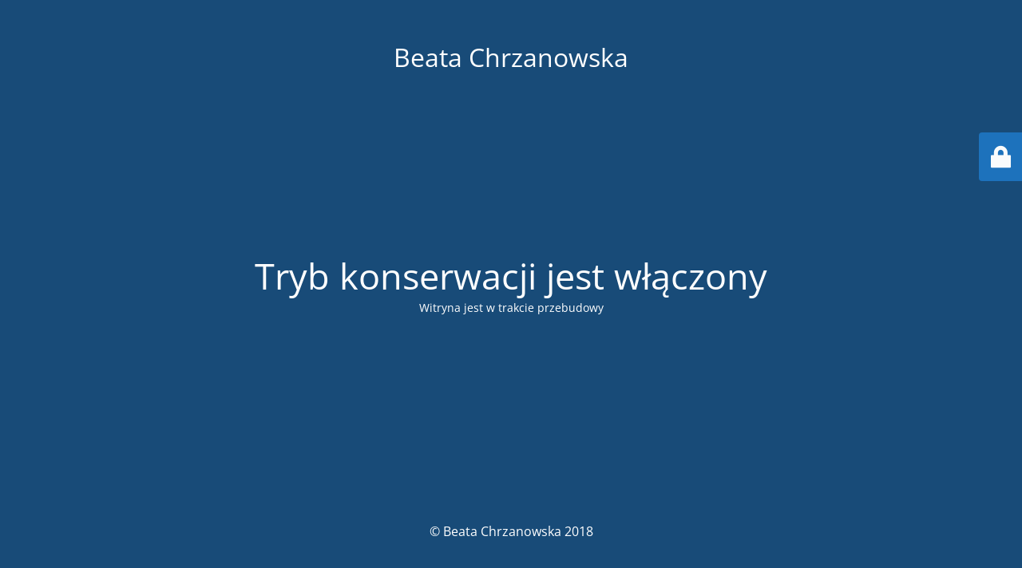

--- FILE ---
content_type: text/html; charset=UTF-8
request_url: https://www.beatachrzanowska.pl/swieto-flagi-slupsku-galeria/
body_size: 1769
content:
<!DOCTYPE html>
<html lang="pl-PL">
<head>
	<meta charset="UTF-8" />
	<title>Witryna jest w trakcie przebudowy</title>		<meta name="viewport" content="width=device-width, maximum-scale=1, initial-scale=1, minimum-scale=1">
	<meta name="description" content="Słupszczanka w Unii"/>
	<meta http-equiv="X-UA-Compatible" content="" />
	<meta property="og:site_name" content="Beata Chrzanowska - Słupszczanka w Unii"/>
	<meta property="og:title" content="Witryna jest w trakcie przebudowy"/>
	<meta property="og:type" content="Maintenance"/>
	<meta property="og:url" content="https://www.beatachrzanowska.pl"/>
	<meta property="og:description" content="Witryna jest w trakcie przebudowy"/>
		<link rel="profile" href="https://gmpg.org/xfn/11" />
	<link rel="pingback" href="https://www.beatachrzanowska.pl/xmlrpc.php" />
	<link rel='stylesheet' id='mtnc-style-css' href='https://www.beatachrzanowska.pl/wp-content/plugins/maintenance/load/css/style.css?ver=1766501984' type='text/css' media='all' />
<link rel='stylesheet' id='mtnc-fonts-css' href='https://www.beatachrzanowska.pl/wp-content/plugins/maintenance/load/css/fonts.css?ver=1766501984' type='text/css' media='all' />
<style type="text/css">body {background-color: #1e73be}.preloader {background-color: #1e73be}body {font-family: Open Sans; }.site-title, .preloader i, .login-form, .login-form a.lost-pass, .btn-open-login-form, .site-content, .user-content-wrapper, .user-content, footer, .maintenance a{color: #ffffff;} a.close-user-content, #mailchimp-box form input[type="submit"], .login-form input#submit.button  {border-color:#ffffff} input[type="submit"]:hover{background-color:#ffffff} input:-webkit-autofill, input:-webkit-autofill:focus{-webkit-text-fill-color:#ffffff} body &gt; .login-form-container{background-color:#1e73be}.btn-open-login-form{background-color:#1e73be}input:-webkit-autofill, input:-webkit-autofill:focus{-webkit-box-shadow:0 0 0 50px #1e73be inset}input[type='submit']:hover{color:#1e73be} #custom-subscribe #submit-subscribe:before{background-color:#1e73be} </style>    
    <!--[if IE]><script type="text/javascript" src="https://www.beatachrzanowska.pl/wp-content/plugins/maintenance/load/js/jquery.backstretch.min.js"></script><![endif]--><link rel="stylesheet" href="https://fonts.bunny.net/css?family=Open%20Sans:300,300italic,regular,italic,600,600italic,700,700italic,800,800italic:300"></head>

<body class="maintenance ">

<div class="main-container">
	<div class="preloader"><i class="fi-widget" aria-hidden="true"></i></div>	<div id="wrapper">
		<div class="center logotype">
			<header>
				<div class="logo-box istext" rel="home"><h1 class="site-title">Beata Chrzanowska</h1></div>			</header>
		</div>
		<div id="content" class="site-content">
			<div class="center">
                <h2 class="heading font-center" style="font-weight:300;font-style:normal">Tryb konserwacji jest włączony</h2><div class="description" style="font-weight:300;font-style:normal"><p>Witryna jest w trakcie przebudowy</p>
</div>			</div>
		</div>
	</div> <!-- end wrapper -->
	<footer>
		<div class="center">
			<div style="font-weight:300;font-style:normal">© Beata Chrzanowska 2018</div>		</div>
	</footer>
			</div>

	<div class="login-form-container">
		<input type="hidden" id="mtnc_login_check" name="mtnc_login_check" value="bc5b47eb8c" /><input type="hidden" name="_wp_http_referer" value="/swieto-flagi-slupsku-galeria/" /><form id="login-form" class="login-form" method="post"><label>Logowanie użytkowników</label><span class="login-error"></span><span class="licon user-icon"><input type="text" name="log" id="log" value="" size="20" class="input username" placeholder="Nazwa użytkownika" /></span><span class="picon pass-icon"><input type="password" name="pwd" id="login_password" value="" size="20" class="input password" placeholder="Hasło" /></span><a class="lost-pass" href="https://www.beatachrzanowska.pl/wp-login.php?action=lostpassword">Zapomniane hasło</a><input type="submit" class="button" name="submit" id="submit" value="Logowanie" /><input type="hidden" name="is_custom_login" value="1" /><input type="hidden" id="mtnc_login_check" name="mtnc_login_check" value="bc5b47eb8c" /><input type="hidden" name="_wp_http_referer" value="/swieto-flagi-slupsku-galeria/" /></form>		    <div id="btn-open-login-form" class="btn-open-login-form">
        <i class="fi-lock"></i>

    </div>
    <div id="btn-sound" class="btn-open-login-form sound">
        <i id="value_botton" class="fa fa-volume-off" aria-hidden="true"></i>
    </div>
    	</div>
<script type="text/javascript" src="https://www.beatachrzanowska.pl/wp-includes/js/jquery/jquery.min.js?ver=3.7.1" id="jquery-core-js"></script>
<script type="text/javascript" src="https://www.beatachrzanowska.pl/wp-includes/js/jquery/jquery-migrate.min.js?ver=3.4.1" id="jquery-migrate-js"></script>
<script type="text/javascript" id="_frontend-js-extra">
/* <![CDATA[ */
var mtnc_front_options = {"body_bg":"","gallery_array":[],"blur_intensity":"5","font_link":["Open Sans:300,300italic,regular,italic,600,600italic,700,700italic,800,800italic:300"]};
//# sourceURL=_frontend-js-extra
/* ]]> */
</script>
<script type="text/javascript" src="https://www.beatachrzanowska.pl/wp-content/plugins/maintenance/load/js/jquery.frontend.js?ver=1766501984" id="_frontend-js"></script>

<script defer src="https://static.cloudflareinsights.com/beacon.min.js/vcd15cbe7772f49c399c6a5babf22c1241717689176015" integrity="sha512-ZpsOmlRQV6y907TI0dKBHq9Md29nnaEIPlkf84rnaERnq6zvWvPUqr2ft8M1aS28oN72PdrCzSjY4U6VaAw1EQ==" data-cf-beacon='{"version":"2024.11.0","token":"b9b3924775944b0e8b2da6046bbb3bc7","r":1,"server_timing":{"name":{"cfCacheStatus":true,"cfEdge":true,"cfExtPri":true,"cfL4":true,"cfOrigin":true,"cfSpeedBrain":true},"location_startswith":null}}' crossorigin="anonymous"></script>
</body>
</html>
